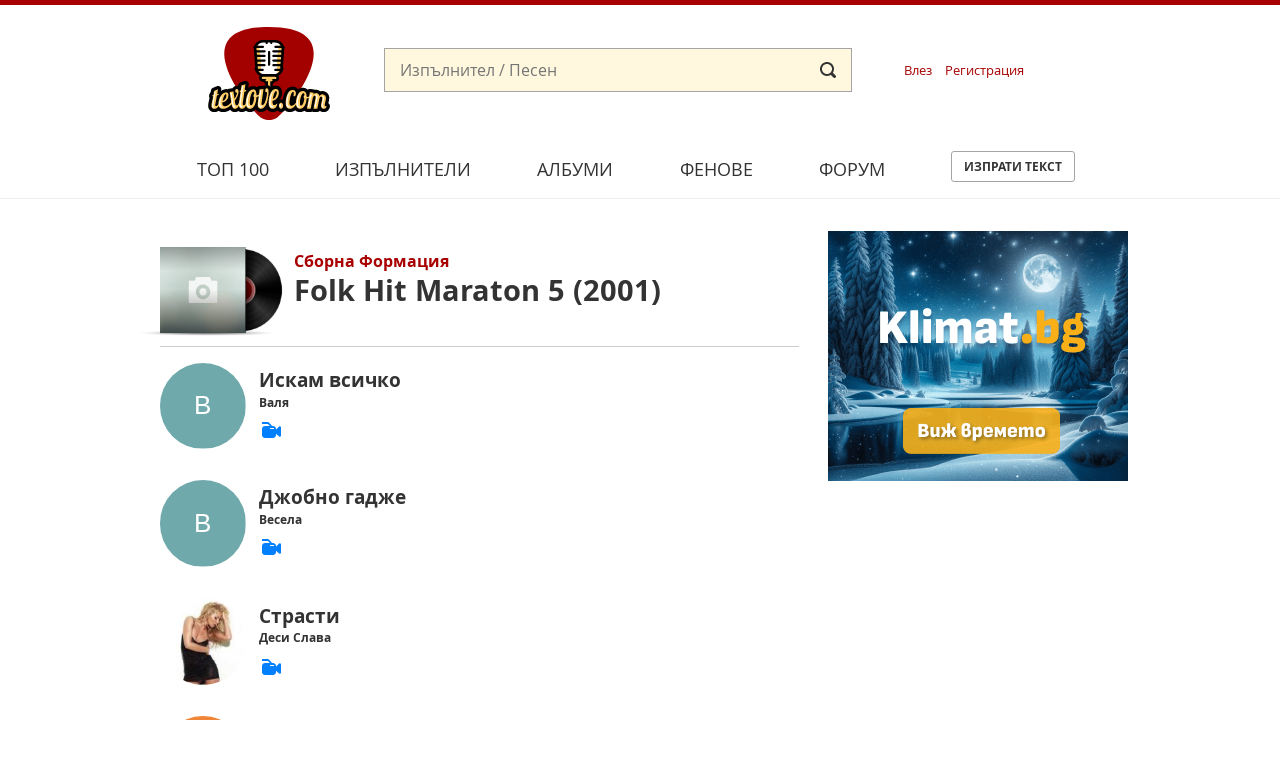

--- FILE ---
content_type: text/html; charset=UTF-8
request_url: https://textove.com/sborna-formatsiya-folk-hit-maraton-5-album
body_size: 5688
content:
<!DOCTYPE html>
<!--[if lt IE 7]>      <html class="no-js lt-ie9 lt-ie8 lt-ie7"> <![endif]-->
<!--[if IE 7]>         <html class="no-js lt-ie9 lt-ie8"> <![endif]-->
<!--[if IE 8]>         <html class="no-js lt-ie9"> <![endif]-->
<!--[if gt IE 8]><!--> <html class="no-js"> <!--<![endif]-->
    <head>
        <meta charset="utf-8"/>
        <meta http-equiv="X-UA-Compatible" content="IE=edge,chrome=1" />
        <title>Folk Hit Maraton 5 (2001) Албум - Сборна Формация | Текстове на песни Textove.com</title>
        <meta name="description" content="Искам всичко,Джобно гадже,Страсти,Надежда,Втора цигулка,В капана,Привличам бързо" />
        <meta name="keywords" content="Folk Hit Maraton 5, Сборна Формация, Албум" /> 
        <meta name="viewport" content="width=device-width" />
        <meta name="google-site-verification" content="C1CXGu6z2AQBP5FawfSjQOiIQlVTIw7rafvrbb8fYrU" />
        
                <meta name="robots" content="index, follow" />
        <meta name="googlebot" content="index, follow" />
        
        <link rel="stylesheet" href="static/css/main-min2.css?v4" />
        
        <link rel="stylesheet" media="print" href="static/css/print.css" />
        <script src="static/js/vendor/modernizr-2.6.2-respond-1.1.0.min.js"></script>
        
        <link rel="apple-touch-icon" sizes="180x180" href="/apple-touch-icon.png">
        <link rel="icon" type="image/png" sizes="32x32" href="/favicon-32x32.png">
        <link rel="icon" type="image/png" sizes="16x16" href="/favicon-16x16.png">
        <link rel="manifest" href="/site.webmanifest">
        <link rel="mask-icon" href="/safari-pinned-tab.svg" color="#a80000">
        <meta name="msapplication-TileColor" content="#a80000">
        <meta name="theme-color" content="#a80000">


	<script async src="https://securepubads.g.doubleclick.net/tag/js/gpt.js"></script>
	<script>
		window.googletag = window.googletag || {cmd: []};
	</script>

        <!-- Google Tag Manager -->
        <script>(function(w,d,s,l,i){w[l]=w[l]||[];w[l].push({'gtm.start':
        new Date().getTime(),event:'gtm.js'});var f=d.getElementsByTagName(s)[0],
        j=d.createElement(s),dl=l!='dataLayer'?'&l='+l:'';j.async=true;j.src=
        'https://www.googletagmanager.com/gtm.js?id='+i+dl;f.parentNode.insertBefore(j,f);
        })(window,document,'script','dataLayer','GTM-5CM7VWN');</script>
        <!-- End Google Tag Manager -->
    </head>
    <body>     
        <!-- Google Tag Manager (noscript) -->
        <noscript><iframe src="https://www.googletagmanager.com/ns.html?id=GTM-5CM7VWN"
        height="0" width="0" style="display:none;visibility:hidden"></iframe></noscript>
        <!-- End Google Tag Manager (noscript) -->
                
        <div id="page" data-url="ajax-branding.html" data-width-min="1000" data-method="append" data-callback="createBranding">
            <div class="header-container clearfix">
                <header class="wrapper clearfix">
                    <a id="logo" href="/" title="&laquo; Начало" class="gtm-Header" data-pos="logo"><img src="static/i/textove-logo.svg"></a>
                    <form id="mainSearchForm" action="search.html" method="get">
                        <div>
                            <input type="text" name="search" id="search" value="" placeholder="Изпълнител / Песен">
                        </div>
                        <input type="submit" value="Submit">
                    </form>
                                        <a href="#" id="login_link" class="header_link gtm-Header" data-pos="login">Влез</a>
                    <a href="#" id="reg_link" class="header_link gtm-Header" data-pos="signup">Регистрация</a>
                    <a href="#" id="user_nav"></a>
                    
                                        <div class="cd-user-modal"> <!-- this is the entire modal form, including the background -->
                        <div class="cd-user-modal-container"> <!-- this is the container wrapper -->
                            <ul class="cd-switcher">
                                <li><a href="#0" class="gtm-Header" data-pos="tapLogin">Вход</a></li>
                                <li><a href="#0" class="gtm-Header" data-pos="tapSignup">Регистрация</a></li>
                            </ul>

                            <div id="cd-login"> <!-- log in form -->
                                <div class="facebook-login"> <!-- facebook login -->
                                    <a href="facebooklogin.html" class="gtm-Header" data-pos="LoginLoginFB"><img src="/static/i/facebook-login.svg" /></a>
                                    <p>или</p>
                                </div>
                                
                                <form class="cd-form" method="post" action="" data-action="login.html">
                                    <p class="fieldset">
                                        <label class="image-replace cd-email" for="email">E-mail</label>
                                        <input autocomplete="off" class="full-width has-padding has-border" id="email" name="email" type="text" placeholder="E-mail / Username">
                                        <span class="cd-error-message"></span>
                                    </p>

                                    <p class="fieldset">
                                        <label class="image-replace cd-password" for="pass">Парола</label>
                                        <input autocomplete="off" class="full-width has-padding has-border" id="pass" name="pass" type="text"  placeholder="Парола">
                                        <a href="#0" class="hide-password">Скрий</a>
                                        <span class="cd-error-message"></span>
                                    </p>

                                    <p class="fieldset">
                                        <input autocomplete="off" type="checkbox" id="remember" name="remember" checked>
                                        <label for="remember" name="remember">Запомни ме</label>
                                    </p>

                                    <p class="fieldset">
                                        <input class="full-width" type="submit" value="Влез">
                                    </p>
                                </form>

                                <p class="cd-form-bottom-message"><a href="#0">Забравена парола</a></p>
                                <!-- <a href="#0" class="cd-close-form">Close</a> -->
                            </div> <!-- cd-login -->

                            <div id="cd-signup"> <!-- sign up form -->
                                <div class="facebook-login"> <!-- facebook login -->
                                    <a href="facebooklogin.html" class="gtm-Header" data-pos="signupLoginFB"><img src="/static/i/facebook-login.svg" /></a>
                                    <p>или</p>
                                </div>
                                
                                <form class="cd-form" method="get" action="" data-action="signup.html">
                                    <p class="fieldset">
                                        <label class="image-replace cd-username" for="reg_username">Фен / Username</label>
                                        <input autocomplete="off" class="full-width has-padding has-border" id="reg_username" name="reg_username" type="text" placeholder="Фен / Username">
                                        <span class="cd-error-message"></span>
                                    </p>

                                    <p class="fieldset">
                                        <label class="image-replace cd-email" for="reg_email">E-mail</label>
                                        <input autocomplete="off" class="full-width has-padding has-border" id="reg_email" name="reg_email" type="email" placeholder="E-mail">
                                        <span class="cd-error-message"></span>
                                    </p>

                                    <p class="fieldset">
                                        <label class="image-replace cd-password" for="reg_pass">Парола</label>
                                        <input autocomplete="off" class="full-width has-padding has-border" id="reg_pass" name="reg_pass" type="text"  placeholder="Парола">
                                        <a href="#0" class="hide-password">Скрий</a>
                                        <span class="cd-error-message"></span>
                                    </p>

                                    <p class="fieldset" style="margin: 0 0 7px 0; padding: 0">
                                        <input autocomplete="off" type="checkbox" id="ageplus" name="ageplus">
                                        <label for="ageplus">Имам навършени 14 г.</label>
                                        <span class="cd-error-message"></span>
                                    </p>
                                    <p class="fieldset" style="margin: 0 0 7px 0; padding: 0">
                                        <input autocomplete="off" type="checkbox" id="terms" name="terms">
                                        <label for="terms"><a href="https://medialand.bg/terms" target="_blank">Прочетох и съм съгласен с Общите условия</a></label>
                                        <span class="cd-error-message"></span>
                                    </p>
                                    <p class="fieldset" style="margin: 0 0 7px 0; padding: 0">
                                        <input autocomplete="off" type="checkbox" id="privacy" name="privacy">
                                        <label for="privacy"><a href="https://medialand.bg/privacy" target="_blank">Запознах се с Политиката за поверителност</a></label>
                                        <span class="cd-error-message"></span>
                                    </p>

                                    
                                    <p class="fieldset">
                                        <input class="full-width has-padding" type="submit" value="Регистрирай ме">
                                    </p>
                                </form>

                                <!-- <a href="#0" class="cd-close-form">Close</a> -->
                            </div> <!-- cd-signup -->

                            <div id="cd-reset-password"> <!-- reset password form -->
                                <p class="cd-form-message">Забравена парола? Въведи твоят e-mail адрес и ще ти изпратим link, с който да създадеш нова парола.</p>

                                <form class="cd-form" method="get" action="" data-action="forgot.html">
                                    <p class="fieldset">
                                        <label class="image-replace cd-email" for="reset_email">E-mail</label>
                                        <input autocomplete="off" class="full-width has-padding has-border" id="reset_email" name="reset_email" type="email" placeholder="E-mail">
                                        <span class="cd-error-message"></span>
                                    </p>

                                    <p class="fieldset">
                                        <input class="full-width has-padding" type="submit" value="Възстанови паролата">
                                    </p>
                                </form>

                                <p class="cd-form-bottom-message"><a href="#0">Назад</a></p>
                            </div> <!-- cd-reset-password -->
                            <a href="javascript:void(0);" class="cd-close-form gtm-Header" data-pos="lostPass">Затвори</a>
                        </div> <!-- cd-user-modal-container -->
                    </div> <!-- cd-user-modal -->
                    
                    <script type="text/javascript">
                        var hide_text = 'Скрий';
                        var show_text = 'Покажи';
                    </script>
                    
                    <a href="#" id="main_nav"></a>
                    <div id="menu-wrap" class="popup">
                        <nav class="menu">
                            <ul class="icon-list">
                                <li><a href="top100.html" title="Топ&nbsp;100" class="gtm-Header" data-pos="top100">Топ&nbsp;100</a></li>
                                <li><a href="artists.html" title="Изпълнители" class="gtm-Header" data-pos="artists">Изпълнители</a></li>
                                <li><a href="albums.html" title="Албуми" class="gtm-Header" data-pos="albums">Албуми</a></li>
                                <li><a href="fans.html" title="Фенове" class="gtm-Header" data-pos="fans">Фенове</a></li>
                                <li><a href="forum.html" title="Форум" class="gtm-Header" data-pos="forum">Форум</a></li>
                                <li><a href="send-lyrics.html" class="button gtm-Header" data-post="sendLyrics">Изпрати текст</a></li>
                            </ul>
                        </nav>
                        <a href="#" id="close" class="close-button">Close Menu</a>
                    </div>
                </header>
            </div>
            
            <div class="main-container clearfix">

<div id="main" class="main wrapper clearfix">
    <section class="Album list" itemscope itemtype="http://schema.org/MusicAlbum">
        <div class="title_wrap">
            
                        <img src="images/1/1/no_author.png" alt="Сборна Формация - Folk Hit Maraton 5"> 
            
            <h2 itemprop="byArtist" itemscope itemtype="http://schema.org/MusicGroup">
                                <a href="sborna-formatsiya" class="gtm-Albums" data-pos="artists"><span itemprop="name">Сборна Формация</span></a>
                <meta itemprop="url" content ="sborna-formatsiya">
                
            </h2>
            <h1>
            <span itemprop="name">Folk Hit Maraton 5
             
               (2001)
            </span>
            </h1>
            <meta itemprop="url" content ="sborna-formatsiya-folk-hit-maraton-5-album">
        </div>
        <ul>
                                        <li>
                                            <a href="valya-iskam-vsichko-tekst" class="gtm-Albums" data-pos="0">
                                                        <img src="images/letters/в.svg" alt="Валя"> 
                             
                            
                            <div itemprop="track" itemscope itemtype="http://schema.org/MusicRecording">
                            <h3><span itemprop="name">Искам всичко</span></h3>
                            <meta itemprop="url" content ="valya-iskam-vsichko-tekst">
                            <h4>Валя</h4>
                            <span class="attributes">
                                                                <span class="hasVideo"></span>                                                            </span>
                            </div>
                        </a>
                                    </li>
                                            <li>
                                            <a href="vesela-dzhobno-gadzhe-tekst" class="gtm-Albums" data-pos="1">
                                                        <img src="images/letters/в.svg" alt="Весела"> 
                             
                            
                            <div itemprop="track" itemscope itemtype="http://schema.org/MusicRecording">
                            <h3><span itemprop="name">Джобно гадже</span></h3>
                            <meta itemprop="url" content ="vesela-dzhobno-gadzhe-tekst">
                            <h4>Весела</h4>
                            <span class="attributes">
                                                                <span class="hasVideo"></span>                                                            </span>
                            </div>
                        </a>
                                    </li>
                                            <li>
                                            <a href="desi-slava-strasti-tekst" class="gtm-Albums" data-pos="2">
                                                        <img src="images/1/5/2083.jpg" alt="Деси Слава"> 
                             
                            
                            <div itemprop="track" itemscope itemtype="http://schema.org/MusicRecording">
                            <h3><span itemprop="name">Страсти</span></h3>
                            <meta itemprop="url" content ="desi-slava-strasti-tekst">
                            <h4>Деси Слава</h4>
                            <span class="attributes">
                                                                <span class="hasVideo"></span>                                                            </span>
                            </div>
                        </a>
                                    </li>
                                            <li>
                                            <a href="elena-katsarova-nadezhda-tekst" class="gtm-Albums" data-pos="3">
                                                        <img src="images/letters/е.svg" alt="Елена Кацарова"> 
                             
                            
                            <div itemprop="track" itemscope itemtype="http://schema.org/MusicRecording">
                            <h3><span itemprop="name">Надежда</span></h3>
                            <meta itemprop="url" content ="elena-katsarova-nadezhda-tekst">
                            <h4>Елена Кацарова</h4>
                            <span class="attributes">
                                                                <span class="hasVideo"></span>                                                            </span>
                            </div>
                        </a>
                                    </li>
                                            <li>
                                            <a href="emiliya-vtora-tsigulka-tekst" class="gtm-Albums" data-pos="4">
                                                        <img src="images/letters/е.svg" alt="Емилия"> 
                             
                            
                            <div itemprop="track" itemscope itemtype="http://schema.org/MusicRecording">
                            <h3><span itemprop="name">Втора цигулка</span></h3>
                            <meta itemprop="url" content ="emiliya-vtora-tsigulka-tekst">
                            <h4>Емилия</h4>
                            <span class="attributes">
                                                                <span class="hasVideo"></span>                                                            </span>
                            </div>
                        </a>
                                    </li>
                                            <li>
                                            <a href="zhoro-liubimetsa-v-kapana-tekst" class="gtm-Albums" data-pos="5">
                                                        <img src="images/letters/ж.svg" alt="Жоро Любимеца"> 
                             
                            
                            <div itemprop="track" itemscope itemtype="http://schema.org/MusicRecording">
                            <h3><span itemprop="name">В капана</span></h3>
                            <meta itemprop="url" content ="zhoro-liubimetsa-v-kapana-tekst">
                            <h4>Жоро Любимеца</h4>
                            <span class="attributes">
                                                                <span class="hasVideo"></span>                                                            </span>
                            </div>
                        </a>
                                    </li>
                                            <li>
                                            <a href="kosta-markov-privlicham-barzo-tekst" class="gtm-Albums" data-pos="6">
                                                        <img src="images/letters/к.svg" alt="Коста Марков"> 
                             
                            
                            <div itemprop="track" itemscope itemtype="http://schema.org/MusicRecording">
                            <h3><span itemprop="name">Привличам бързо</span></h3>
                            <meta itemprop="url" content ="kosta-markov-privlicham-barzo-tekst">
                            <h4>Коста Марков</h4>
                            <span class="attributes">
                                                                <span class="hasVideo"></span>                                                            </span>
                            </div>
                        </a>
                                    </li>
                                            <li>
                                            <a href="margarita-char-tekst" class="gtm-Albums" data-pos="7">
                                                        <img src="images/letters/м.svg" alt="Маргарита"> 
                             
                            
                            <div itemprop="track" itemscope itemtype="http://schema.org/MusicRecording">
                            <h3><span itemprop="name">Чар</span></h3>
                            <meta itemprop="url" content ="margarita-char-tekst">
                            <h4>Маргарита</h4>
                            <span class="attributes">
                                                                <span class="hasVideo"></span>                                                            </span>
                            </div>
                        </a>
                                    </li>
                                            <li>
                                            <a href="mariana-kalcheva-chetkata-tekst" class="gtm-Albums" data-pos="8">
                                                        <img src="images/letters/м.svg" alt="Мариана Калчева"> 
                             
                            
                            <div itemprop="track" itemscope itemtype="http://schema.org/MusicRecording">
                            <h3><span itemprop="name">Четката</span></h3>
                            <meta itemprop="url" content ="mariana-kalcheva-chetkata-tekst">
                            <h4>Мариана Калчева</h4>
                            <span class="attributes">
                                                                <span class="hasVideo"></span>                                                            </span>
                            </div>
                        </a>
                                    </li>
                                            <li>
                                            <a href="mariyana-i-viktoriya-nosht-i-den-tekst" class="gtm-Albums" data-pos="9">
                                                        <img src="images/letters/м.svg" alt="Марияна и Виктория"> 
                             
                            
                            <div itemprop="track" itemscope itemtype="http://schema.org/MusicRecording">
                            <h3><span itemprop="name">Нощ и ден</span></h3>
                            <meta itemprop="url" content ="mariyana-i-viktoriya-nosht-i-den-tekst">
                            <h4>Марияна и Виктория</h4>
                            <span class="attributes">
                                                                <span class="hasVideo"></span>                                                            </span>
                            </div>
                        </a>
                                    </li>
                                            <li>
                                            <a href="milko-kalaydzhiev-ali-baba-tekst" class="gtm-Albums" data-pos="10">
                                                        <img src="images/letters/м.svg" alt="Милко Калайджиев"> 
                             
                            
                            <div itemprop="track" itemscope itemtype="http://schema.org/MusicRecording">
                            <h3><span itemprop="name">Али Баба</span></h3>
                            <meta itemprop="url" content ="milko-kalaydzhiev-ali-baba-tekst">
                            <h4>Милко Калайджиев</h4>
                            <span class="attributes">
                                                                <span class="hasVideo"></span>                                                            </span>
                            </div>
                        </a>
                                    </li>
                                            <li>
                                            <a href="nadya-ogan-v-sartseto-tekst" class="gtm-Albums" data-pos="11">
                                                        <img src="images/letters/н.svg" alt="Надя"> 
                             
                            
                            <div itemprop="track" itemscope itemtype="http://schema.org/MusicRecording">
                            <h3><span itemprop="name">Огън в сърцето</span></h3>
                            <meta itemprop="url" content ="nadya-ogan-v-sartseto-tekst">
                            <h4>Надя</h4>
                            <span class="attributes">
                                                                <span class="hasVideo"></span>                                                            </span>
                            </div>
                        </a>
                                    </li>
                                            <li>
                                            <a href="panterite-losho-nyama-tekst" class="gtm-Albums" data-pos="12">
                                                        <img src="images/letters/п.svg" alt="Пантерите"> 
                             
                            
                            <div itemprop="track" itemscope itemtype="http://schema.org/MusicRecording">
                            <h3><span itemprop="name">Лошо няма</span></h3>
                            <meta itemprop="url" content ="panterite-losho-nyama-tekst">
                            <h4>Пантерите</h4>
                            <span class="attributes">
                                                                <span class="hasVideo"></span>                                                            </span>
                            </div>
                        </a>
                                    </li>
                                            <li>
                                            <a href="petra-gladna-mechka-tekst" class="gtm-Albums" data-pos="13">
                                                        <img src="images/1/5/2069.jpg" alt="Петра"> 
                             
                            
                            <div itemprop="track" itemscope itemtype="http://schema.org/MusicRecording">
                            <h3><span itemprop="name">Гладна мечка</span></h3>
                            <meta itemprop="url" content ="petra-gladna-mechka-tekst">
                            <h4>Петра</h4>
                            <span class="attributes">
                                                                <span class="hasVideo"></span>                                                            </span>
                            </div>
                        </a>
                                    </li>
                                            <li>
                                            <a href="reni-tvoya-parvi-gryah-tekst" class="gtm-Albums" data-pos="14">
                                                        <img src="images/1/5/2088.jpg" alt="Рени"> 
                             
                            
                            <div itemprop="track" itemscope itemtype="http://schema.org/MusicRecording">
                            <h3><span itemprop="name">Твоя първи грях</span></h3>
                            <meta itemprop="url" content ="reni-tvoya-parvi-gryah-tekst">
                            <h4>Рени</h4>
                            <span class="attributes">
                                                                <span class="hasVideo"></span>                                                            </span>
                            </div>
                        </a>
                                    </li>
                                            <li>
                                            <a href="toni-dacheva-tragvam-bosonoga-tekst" class="gtm-Albums" data-pos="15">
                                                        <img src="images/letters/т.svg" alt="Тони Дачева"> 
                             
                            
                            <div itemprop="track" itemscope itemtype="http://schema.org/MusicRecording">
                            <h3><span itemprop="name">Тръгвам босонога</span></h3>
                            <meta itemprop="url" content ="toni-dacheva-tragvam-bosonoga-tekst">
                            <h4>Тони Дачева</h4>
                            <span class="attributes">
                                                                <span class="hasVideo"></span>                                                            </span>
                            </div>
                        </a>
                                    </li>
                                    </ul>
    </section>
</div>
<aside id="aside" class="sidebar">
    <div id="sidebar_banner" data-remove data-url="ajax-banner.html" data-width-min="990" style="width: 300px; height: 250px;"></div>
</aside>

            </div> <!-- #main-container -->    
            
            <div class="footer-container" id="footer">
                <footer class="wrapper">
                    <ul>
                        <li>
                            <a href="https://www.facebook.com/Textove" target="_blank" class="gtm-Footer" data-pos="FB">Facebook</a>
                        </li>
                        <li>
                            <a href="https://medialand.bg/terms" target="_blank" class="gtm-Footer" data-pos="terms">Общи условия</a>
                        </li>
                        <li>
                            <a href="https://medialand.bg/privacy" target="_blank" class="gtm-Footer" data-pos="privacy">Политика за поверителност</a>
                        </li>                    
                        <li>
                            <a href="#" class="ml_open gtm-Footer" data-pos="consents">Лични данни</a>
                        </li>                     
                        <li>
                            <a href="https://medialand.bg/contact" target="_blank" class="gtm-Footer" data-pos="contact">Контакти</a>
                        </li>
                    </ul>
                    <p>Textove.com © 2003 - 2026</p>
                </footer>
            </div>
        </div><!-- #page -->
        <script src="//ajax.googleapis.com/ajax/libs/jquery/1.9.0/jquery.min.js"></script>
        
        <script src="static/js/callbacks.js"></script>
        <script src="static/js/ajax_helper2.js"></script>
        <script type="text/javascript">
            AjaxHelper('ajax-helper.html');
        </script>
        
        <script src="static/js/vendor/velocity.min.js"></script>
        <script src="static/js/vendor/velocity.ui-min.js"></script>
        
        <script src="static/js/vendor/jquery.sticky-kit.min.js"></script>
        
        <script src="static/js/main-min2.js?v1"></script>
        
        
    </body>
</html>


--- FILE ---
content_type: text/html; charset=UTF-8
request_url: https://textove.com/ajax-helper.html
body_size: 110
content:
{"html":["\r\n\r\n\r\n\r\n\r\n\r\n\r\n","<div><a href=\"https:\/\/klimat.bg\" title=\"\u041f\u0440\u043e\u0433\u043d\u043e\u0437\u0430 \u0437\u0430 \u0432\u0440\u0435\u043c\u0435\u0442\u043e \u0432 \u0442\u0432\u043e\u044f \u0433\u0440\u0430\u0434\"><img src=\"https:\/\/medialand.bg\/banners\/Klimat-300x250.png\" \/><\/a><\/div>\r\n\r\n\r\n"]}

--- FILE ---
content_type: application/javascript; charset=utf-8
request_url: https://fundingchoicesmessages.google.com/f/AGSKWxWt07cTDN2yozFVXOfE3hJ7Kfay2GYXZNjxOmTWRGdiF2UQLW4WLtO_xVHdMZwDcPnH8-w5l9mKLFr1mgF0-h4uRhHQtGDn4RiBgYHZYxlh-NvNqOqsgC6GywElptFYn7R0d0DANg==?fccs=W251bGwsbnVsbCxudWxsLG51bGwsbnVsbCxudWxsLFsxNzY4OTk5NDY5LDkxMjAwMDAwMF0sbnVsbCxudWxsLG51bGwsW251bGwsWzddXSwiaHR0cHM6Ly90ZXh0b3ZlLmNvbS9zYm9ybmEtZm9ybWF0c2l5YS1mb2xrLWhpdC1tYXJhdG9uLTUtYWxidW0iLG51bGwsW1s4LCI5b0VCUi01bXFxbyJdLFs5LCJlbi1VUyJdLFsxOSwiMiJdLFsxNywiWzBdIl0sWzI0LCIiXSxbMjksImZhbHNlIl1dXQ
body_size: -220
content:
if (typeof __googlefc.fcKernelManager.run === 'function') {"use strict";this.default_ContributorServingResponseClientJs=this.default_ContributorServingResponseClientJs||{};(function(_){var window=this;
try{
var QH=function(a){this.A=_.t(a)};_.u(QH,_.J);var RH=_.ed(QH);var SH=function(a,b,c){this.B=a;this.params=b;this.j=c;this.l=_.F(this.params,4);this.o=new _.dh(this.B.document,_.O(this.params,3),new _.Qg(_.Qk(this.j)))};SH.prototype.run=function(){if(_.P(this.params,10)){var a=this.o;var b=_.eh(a);b=_.Od(b,4);_.ih(a,b)}a=_.Rk(this.j)?_.be(_.Rk(this.j)):new _.de;_.ee(a,9);_.F(a,4)!==1&&_.G(a,4,this.l===2||this.l===3?1:2);_.Fg(this.params,5)&&(b=_.O(this.params,5),_.hg(a,6,b));return a};var TH=function(){};TH.prototype.run=function(a,b){var c,d;return _.v(function(e){c=RH(b);d=(new SH(a,c,_.A(c,_.Pk,2))).run();return e.return({ia:_.L(d)})})};_.Tk(8,new TH);
}catch(e){_._DumpException(e)}
}).call(this,this.default_ContributorServingResponseClientJs);
// Google Inc.

//# sourceURL=/_/mss/boq-content-ads-contributor/_/js/k=boq-content-ads-contributor.ContributorServingResponseClientJs.en_US.9oEBR-5mqqo.es5.O/d=1/exm=kernel_loader,loader_js_executable/ed=1/rs=AJlcJMwtVrnwsvCgvFVyuqXAo8GMo9641A/m=web_iab_tcf_v2_signal_executable
__googlefc.fcKernelManager.run('\x5b\x5b\x5b8,\x22\x5bnull,\x5b\x5bnull,null,null,\\\x22https:\/\/fundingchoicesmessages.google.com\/f\/AGSKWxWZgT183tWxX41l92V3cPJjyBllKVEjC-fuMik1EOl7s6w0CrwLvCgPwb23EyAMxCZe9DmxM7R8vc0SpVkS-ONeWiO9Zp-MxpWVQfbqX5V6qS3wfnFEvgz4OSpnynmvp3m2PmTBYg\\\\u003d\\\\u003d\\\x22\x5d,null,null,\x5bnull,null,null,\\\x22https:\/\/fundingchoicesmessages.google.com\/el\/AGSKWxUCiLrEbFy0UHfuIZ_jCOHOkN4CZHrZ_1DkoFvkFWqhXRGrNfdwyW5JMYRdWnnDs9eTjBgJFgEGzNOEBUI0R5U8cZcyvlcZtl7_CXkBUWayy4e1k8oaFACKqyCcPSKWQR3EYnZC1g\\\\u003d\\\\u003d\\\x22\x5d,null,\x5bnull,\x5b7\x5d\x5d\x5d,\\\x22textove.com\\\x22,1,\\\x22bg\\\x22,null,null,null,null,1\x5d\x22\x5d\x5d,\x5bnull,null,null,\x22https:\/\/fundingchoicesmessages.google.com\/f\/AGSKWxWRbYKHuRQuJdMiAGsuBgRW71F0AD_ieSqxCT1_YxifH4CYtVpTyFXhWhLFGGdTQXU0bMK4kkbLvCxv_M5SnaiFatb3SbbiNIzZI_VGrnFu-6iPiM0wEx6x52LYnQ4N-M88VV0usA\\u003d\\u003d\x22\x5d\x5d');}

--- FILE ---
content_type: application/javascript
request_url: https://textove.com/static/js/main-min2.js?v1
body_size: 14027
content:
$(document).ready(function(){var e=!1,t=!1;function s(s){if(e)return!1;t?($("body").removeClass(s),setTimeout(function(){e=!1},300)):$("body").addClass(s),t=!t}$("#page").click(function(e){if(t&&("close"==$(e.target).attr("id")||!$(e.target).is("#menu-wrap *")))return s("show-menu"),!1}),$("#main_nav").click(function(e){return s("show-menu"),!1});var n=$(".cd-user-modal"),i=$(".chord-user-modal"),a=n.find("#cd-login"),o=n.find("#cd-signup"),r=n.find("#cd-reset-password"),l=$(".cd-switcher"),c=l.children("li").eq(0).children("a"),d=l.children("li").eq(1).children("a"),u=a.find(".cd-form-bottom-message a"),h=r.find(".cd-form-bottom-message a");$(".main-nav");function p(){a.addClass("is-selected"),o.removeClass("is-selected"),r.removeClass("is-selected"),c.addClass("selected"),d.removeClass("selected")}function f(){a.removeClass("is-selected"),o.addClass("is-selected"),r.removeClass("is-selected"),c.removeClass("selected"),d.addClass("selected")}$("#user_nav").click(function(){return n.addClass("is-visible"),p(),!1}),$(".chord-user-modal").on("click",function(e){($(e.target).is(i)||$(e.target).is(".chord-close-form"))&&i.removeClass("is-visible")}),$(".cd-user-modal").on("click",function(e){($(e.target).is(n)||$(e.target).is(".cd-close-form"))&&(n.removeClass("is-visible"),n.find("input").each(function(){$(this).removeClass("has-error"),$(this).parent().children("span").removeClass("is-visible")}))}),$(document).keyup(function(e){"27"==e.which&&(n.removeClass("is-visible"),i.removeClass("is-visible"),n.find("input").each(function(){$(this).removeClass("has-error"),$(this).parent().children("span").removeClass("is-visible")}))}),l.on("click",function(e){e.preventDefault(),$(e.target).is(c)?p():f()}),$(".hide-password").on("click",function(){var e=$(this),t=e.prev("input");"password"==t.attr("type")?t.attr("type","text"):t.attr("type","password"),show_text==e.text()?e.text(hide_text):e.text(show_text),t.putCursorAtEnd()}),u.on("click",function(e){e.preventDefault(),a.removeClass("is-selected"),o.removeClass("is-selected"),r.addClass("is-selected")}),h.on("click",function(e){e.preventDefault(),p()}),$("body").on("click",".sign_in_link",function(){return umCloseBox(),n.addClass("is-visible"),p(),!1}),$("body").on("click",".register_link",function(){return n.addClass("is-visible"),f(),!1}),$("#login_link, .login_link").click(function(){return n.addClass("is-visible"),p(),!1}),$("#reg_link, .reg_link, .register").click(function(){return n.addClass("is-visible"),f(),!1}),$("body").on("click","#add_video",function(){var e=$(".add_video_wrap");return $(".edit_wrap").removeClass("opened"),$(".add_wrap").removeClass("opened"),"none"===e.css("display")?(e.velocity("fadeIn",{duration:300,delay:290}),$(this).parent().parent().velocity("fadeOut",{duration:300,complete:function(){setTimeout(function(){e.addClass("opened")},300),setTimeout(function(){$("#video_url").focus()},600)}})):$("#video_url").focus(),!1}),$("body").on("click","#add_translation",function(){var e=$(this).parent().next();return e.show(),e.find("form").velocity("fadeIn",{duration:300,complete:function(){var t=e.find("form").children(".edit_section");t.addClass("opened"),setTimeout(function(){t.focus()},700)}}),!1}),Modernizr.input.placeholder||($("[placeholder]").focus(function(){var e=$(this);e.val()==e.attr("placeholder")&&e.val("")}).blur(function(){var e=$(this);""!=e.val()&&e.val()!=e.attr("placeholder")||e.val(e.attr("placeholder"))}).blur(),$("[placeholder]").parents("form").submit(function(){$(this).find("[placeholder]").each(function(){var e=$(this);e.val()==e.attr("placeholder")&&e.val("")})})),$(".input_artist input").keydown(function(){$(this).parent().next().show()}),$(".input_artist input").each(function(){""!=$(this).val()&&$(this).parent().show()}),$(".more_link").click(function(){return $(".input_hidden").show(),$(this).remove(),!1}),$(".input_checks a").click(function(){var e=$(this).parent().parent().parent().find("input").eq($(this).parent().index());return $(this).hasClass("current")?(e.removeAttr("checked"),$(this).removeClass("current")):(e.attr("checked","checked"),$(this).addClass("current")),!1}),$(".change_pic_wrap .picture_link, .edit_wrap > a, .add_wrap > a").click(function(){return $(this).parent().hasClass("edit_wrap")?$(".add_wrap").removeClass("opened"):$(this).parent().hasClass("add_wrap")&&$(".edit_wrap").removeClass("opened"),$(this).parent().addClass("opened"),!1}),$("body").on("click",function(e){var t=$(".change_pic"),s=$(".edit_wrap"),n=$(".autocomplete"),i=$(".add_wrap");t.is(e.target)||0!==t.has(e.target).length||(t.hasClass("opened")&&e.preventDefault(),t.parent().removeClass("opened")),s.is(e.target)||0!==s.has(e.target).length||(s.hasClass("opened")&&e.preventDefault(),s.removeClass("opened")),n.is(e.target)||0!==n.has(e.target).length||n.hide(),i.is(e.target)||0!==i.has(e.target).length||(i.hasClass("opened")&&e.preventDefault(),i.removeClass("opened"))}),$(".video_wrap").click(function(){$(this).find("img").trigger("click")}),$(".nice-embed").each(function(){if($(this).hasClass("vbox7"))$(this).append('<img src="https://i49.vbox7.com/i/'+$(this).attr("data-video").substring(0,3)+"/"+$(this).attr("data-video")+'2.jpg" />');else if($(this).hasClass("vimeo")){var e=$(this);$.ajax({type:"GET",url:"",jsonp:"callback",dataType:"jsonp",success:function(t){var s=t[0];e.append($("<img/>",{src:s.thumbnail_medium}))}})}else $(this).append('<img src="https://img.youtube.com/vi/'+$(this).attr("data-video")+'/0.jpg" />');$(this).click(function(){$(this).parent().addClass("video"),$(this).parent().parent().children("p").remove(),$(this).hasClass("vbox7")?$(this).replaceWith('<iframe width="560" height="315" src="https://vbox7.com/emb/external.php?vid='+$(this).attr("data-video")+'" frameborder="0" allowfullscreen></iframe>'):$(this).hasClass("vimeo")?$(this).replaceWith('<iframe src="//player.vimeo.com/video/'+$(this).attr("data-video")+'" width="500" height="300" frameborder="0" webkitallowfullscreen mozallowfullscreen allowfullscreen></iframe>'):$(this).replaceWith('<iframe id="ytplayer" type="text/html" width="630" height="472" src="https://www.youtube.com/embed/'+$(this).attr("data-video")+'?autoplay=1&rel=0&showinfo=0&color=red&theme=light" frameborder="0" allowfullscreen>')})}),$(".autocomplete_wrap").each(function(){var e=$(this),t=e.attr("data-autocomplete");e.children('input[type="text"]').keyup(function(s){$(this).val().length>2&&$.ajax({url:t,method:"post",dataType:"text",beforeSend:function(){},success:function(t){""!==t&&e.children(".autocomplete").show().html(t)}})})}),$(".input_user_drop select").change(function(){$("#username").val($(this).val())}),$("body").on("click",".autocomplete a",function(){var e=$(this).parent().parent().parent().prev();e.val($(this).text()),$(this).parent().parent().parent().hide(),e.focus()});var m="";$("#edit_section").on("focus",function(){m=$(this).html()}).on("blur keyup paste",function(){m!=$(this).html()&&$(this).trigger("change")}),$("#edit_section").change(function(){$("#editted_section").html($(this).html().replace(/<\s*chord(\s+.*?>|>)<\s*span(\s+.*?>|>)(.*?)<\s*\/\s*span\s*><\s*\/\s*chord\s*>/gi,"[CHRD:$3]").trim())});var v=null;$("#edit_section").on("click",function(e){if($(e.target).is("chord span")){i.find("a").removeClass("selected"),i.addClass("is-visible"),$("#chord_delete").show();var t="",s="";"#"===(v=$(e.target)).text().substring(1,2)?(t=v.text().substring(0,2),s=v.text().substring(2)):(t=v.text().substring(0,1),s=v.text().substring(1)),$('#main_chords a[data-chord="'+t+'"]').addClass("selected"),$('#sub_chords a[data-chord="'+s+'"]').addClass("selected")}else if($(e.target).not("#add_chord")){var n=_($(this).get(0),-482.1,-18),a=parseInt(n.left),o=parseInt(n.top)-($(this).offset().top-$(window).scrollTop());$("#add_chord").css({display:"block",left:a,top:o})}}),$("body").on("click","#main_chords a, #sub_chords a",function(){return $(this).parent().parent().find("a").removeClass("selected"),$(this).addClass("selected"),!1}),$("body").on("click","#chord_submit",function(e){if($(this).parent().parent().children("#main_chords").find(".selected").length>0){var t='<chord contenteditable="false"><span contenteditable="false">'+$("#main_chords .selected").text()+$("#sub_chords .selected").text()+"</span></chord>";$(".chord-user-modal").removeClass("is-visible"),$("#add_chord").hide(),$("#edit_section").focus(),null!==v?(v.html($("#main_chords .selected").text()+$("#sub_chords .selected").text()),v=null):function(e){var t,s;if(window.getSelection){if((t=window.getSelection()).getRangeAt&&t.rangeCount){(s=t.getRangeAt(0)).deleteContents();var n=document.createElement("div");n.innerHTML=e;for(var i,a,o=document.createDocumentFragment();i=n.firstChild;)a=o.appendChild(i);s.insertNode(o),a&&((s=s.cloneRange()).setStart($(a).children("span").get(0),0),s.collapse(!0),t.removeAllRanges(),t.addRange(s))}}else document.selection&&"Control"!=document.selection.type&&document.selection.createRange().pasteHTML(e)}(t),$("#edit_section").trigger("change")}return!1}),$("body").on("click","#chord_delete",function(e){return v.parent().remove(),$(".chord-user-modal").removeClass("is-visible"),$("#add_chord").hide(),$("#edit_section").focus(),$("#edit_section").trigger("change"),!1}),$("#add_chord_link").click(function(){return $(this).prev().prev().show(),$(this).parent().addClass("opened"),$(this).remove(),$("#add_chord").removeClass("not_shown"),$("#edit_section").focus(),!1}),$("body").on("click","#add_chord",function(){return $("#chord_delete").hide(),$(".chord-user-modal").find("a").removeClass("selected"),$(".chord-user-modal").addClass("is-visible"),!1}),$("#chord_form").submit(function(){var e;(e=$("#edit_section")).html(e.html().replace(/<\s*chord(\s+.*?>|>)<\s*span(\s+.*?>|>)\s*<\s*\/\s*span\s*><\s*\/\s*chord\s*>/,"")),e.focus()});var g="";$("body").on("focus","#edit_translation",function(){g=$(this).html()}).on("blur keyup paste","#edit_translation",function(){g!=$(this).html()&&$(this).trigger("change")}),$("body").on("change","#edit_translation",function(){$("#editted_translation").html($(this).html().trim())});var C="";$("body").on("focus","#edit_message",function(){C=$(this).html()}).on("blur keyup paste","#edit_message",function(){C!=$(this).html()&&$(this).trigger("change")}),$("body").on("change","#edit_message",function(){$("#editted_message").html($(this).html().trim().replace(/<\s*chord(\s+.*?>|>)<\s*span(\s+.*?>|>)\s*<\s*\/\s*span\s*><\s*\/\s*chord\s*>/,""))}),$(".micons img").click(function(){$(this).parent().prev().html($(this).parent().prev().html()+$(this).attr("alt")),$(this).parent().prev().prev().html($(this).parent().prev().html()+$(this).attr("alt"))}),$(window).height()<990&&$(".lettersNav").click(function(){$(this).addClass("opened")});var _=function(e,t,s){t=t||0,s=s||0;var n=0,i=0;e&&(n=e.offsetLeft,i=e.offsetTop);var a={left:0,top:0};if(document.selection){var o=document.selection.createRange();a.left=o.offsetLeft+t-n+"px",a.top=o.offsetTop+s-i+"px"}else if(window.getSelection){o=window.getSelection().getRangeAt(0).cloneRange();try{o.setStart(o.startContainer,o.startOffset-1)}catch(e){}var r=o.getBoundingClientRect();if(0==o.endOffset||""===o.toString())if(o.startContainer==e)if(0==o.endOffset)a.top="0px",a.left="0px";else{var l=o.cloneRange();l.setStart(l.startContainer,0);var c=l.getBoundingClientRect();a.left=c.left+t-n+"px",a.top=c.top+c.height+s-i+"px"}else a.top=o.startContainer.offsetTop+"px",a.left=o.startContainer.offsetLeft+"px";else a.left=r.left+r.width+t-n+"px",a.top=r.top+s-i+"px"}return a};jQuery.fn.putCursorAtEnd=function(){return this.each(function(){if(this.setSelectionRange){var e=2*$(this).val().length;this.setSelectionRange(e,e)}else $(this).val($(this).val())})},document.oncopy=function(){var e,t=document.getElementsByTagName("body")[0],s=(e=window.getSelection())+"<br /><br /> Още на: <a href='"+document.location.href+"'>"+document.location.href+"</a><br />Благодариние на textove.com",n=document.createElement("div");n.style.position="absolute",n.style.left="-99999px",t.appendChild(n),n.innerHTML=s,e.selectAllChildren(n),window.setTimeout(function(){t.removeChild(n)},0)};0!==$("#forumLatest").length&&$.ajax({type:"GET",url:"/cache/other/forum-latest.html",success:function(e){$("#forumLatest").html(e)}}),$("select#clickMenu").change(function(){var e=$(this).val();window.location=e});var b=!1,w=0,y=$(window).height();umCloseBox=function(){$("body").css("overflow","visible"),$("#userMenu").html(""),b=!1},umRequest=function(e,t){if(0==b&&($("body").css("overflow","hidden"),b=!0),"um-index.html"==e&&$("#un").css("display","none"),$("#userMenu").append('<div id="loading">✋</div>'),0==$("#umContent #picture").length)request=$.ajax({url:e,type:"POST",data:t});else{var s=$("#picture").prop("files")[0],n=new FormData;n.append("file",s),$("#userMenu").append('<div id="loading">✋</div>'),request=$.ajax({url:e,type:"POST",data:n,processData:!1,contentType:!1})}request.done(function(e,t,s){$("#userMenu").html(e),y=$(window).height(),w=Math.floor(y-($(".umMenu").height()+$(".umUser").height()+60)),$("#umContent").height(w);var n=$(".mailBottom").prop("scrollHeight");void 0!==n&&$(".mailBottom").scrollTop(n)}),request.fail(function(e,t,s){console.log("Something went wrong")})},$(document).click(function(e){"mask"==e.target.id&&umCloseBox()}),$(document).on("click","#um",function(e){e.stopPropagation()}),$("#userMenu").on("click",".umClose",function(e){umCloseBox(),e.preventDefault()}),$("#userMenu").on("click",".umc",function(e){umRequest($(this).data("url"),""),e.preventDefault()}),$("#userMenu").on("click",".umcForm",function(e){umRequest($(this).data("url"),$("#userMenu form").serialize()),e.preventDefault()}),$(".umc").click(function(e){umRequest($(this).data("url"),""),e.preventDefault()}),$("#umcLayer").length>0&&umRequest($("#umcLayer").data("url")),$("#userMenu").on("click",".umDD",function(e){"none"==$("."+$(this).data("class")).css("display")?$("."+$(this).data("class")).css("display","initial"):$("."+$(this).data("class")).css("display","none"),e.preventDefault()})});

--- FILE ---
content_type: image/svg+xml
request_url: https://textove.com/images/letters/%D0%BA.svg
body_size: 763
content:
<svg width="100" height="100" xmlns="http://www.w3.org/2000/svg">
<g>
  <title>letter</title>
  <rect fill="#9888b3" id="canvas_background" height="102" width="102" y="-1" x="-1"/>
  <g display="none" overflow="visible" y="0" x="0" height="100%" width="100%" id="canvasGrid">
   <rect fill="url(#gridpattern)" stroke-width="0" y="0" x="0" height="100%" width="100%"/>
  </g>
 </g>
 <g>
  <title>L</title>
  <text stroke="#000" xml:space="preserve" text-anchor="middle" font-family="Helvetica, Arial, sans-serif" font-size="30" id="svg_1" y="60" x="50" stroke-width="0" fill="#ffffff">К</text>
  <text xml:space="preserve" text-anchor="start" font-family="Helvetica, Arial, sans-serif" font-size="30" id="svg_3" y="45.5" x="51.5" stroke-opacity="null" stroke-width="0" stroke="#000" fill="#ffffff"/>
 </g>
</svg>

--- FILE ---
content_type: image/svg+xml
request_url: https://textove.com/images/letters/%D1%82.svg
body_size: 763
content:
<svg width="100" height="100" xmlns="http://www.w3.org/2000/svg">
<g>
  <title>letter</title>
  <rect fill="#f08437" id="canvas_background" height="102" width="102" y="-1" x="-1"/>
  <g display="none" overflow="visible" y="0" x="0" height="100%" width="100%" id="canvasGrid">
   <rect fill="url(#gridpattern)" stroke-width="0" y="0" x="0" height="100%" width="100%"/>
  </g>
 </g>
 <g>
  <title>L</title>
  <text stroke="#000" xml:space="preserve" text-anchor="middle" font-family="Helvetica, Arial, sans-serif" font-size="30" id="svg_1" y="60" x="50" stroke-width="0" fill="#ffffff">Т</text>
  <text xml:space="preserve" text-anchor="start" font-family="Helvetica, Arial, sans-serif" font-size="30" id="svg_3" y="45.5" x="51.5" stroke-opacity="null" stroke-width="0" stroke="#000" fill="#ffffff"/>
 </g>
</svg>

--- FILE ---
content_type: image/svg+xml
request_url: https://textove.com/images/letters/%D0%B6.svg
body_size: 763
content:
<svg width="100" height="100" xmlns="http://www.w3.org/2000/svg">
<g>
  <title>letter</title>
  <rect fill="#d93b38" id="canvas_background" height="102" width="102" y="-1" x="-1"/>
  <g display="none" overflow="visible" y="0" x="0" height="100%" width="100%" id="canvasGrid">
   <rect fill="url(#gridpattern)" stroke-width="0" y="0" x="0" height="100%" width="100%"/>
  </g>
 </g>
 <g>
  <title>L</title>
  <text stroke="#000" xml:space="preserve" text-anchor="middle" font-family="Helvetica, Arial, sans-serif" font-size="30" id="svg_1" y="60" x="50" stroke-width="0" fill="#ffffff">Ж</text>
  <text xml:space="preserve" text-anchor="start" font-family="Helvetica, Arial, sans-serif" font-size="30" id="svg_3" y="45.5" x="51.5" stroke-opacity="null" stroke-width="0" stroke="#000" fill="#ffffff"/>
 </g>
</svg>

--- FILE ---
content_type: application/javascript; charset=utf-8
request_url: https://fundingchoicesmessages.google.com/f/AGSKWxV3UxB85hWCGtCwy1BGwr0JlSuC2_L0Et8yazNBbOCJ-a8yw8Ip-Xdm-gLRYLyGb2OmbYs6VRCj6B_2asV742pVvhDFJAVN8ADVsHhu-3IvezNemity9XJo2k1KpSK6pOtu_DvaZzNHLUQ0fluKcRw4L83GtgQ-YeTU5f3nY8oSbV10cRebcGfiDXBR/_/ads468x60./embed-ad-/polopoly_fs/ad-/your-ad--layer-ad.
body_size: -1291
content:
window['fec110dc-4f6e-4180-bbc0-dd08febf2828'] = true;

--- FILE ---
content_type: image/svg+xml
request_url: https://textove.com/images/letters/%D0%B2.svg
body_size: 763
content:
<svg width="100" height="100" xmlns="http://www.w3.org/2000/svg">
<g>
  <title>letter</title>
  <rect fill="#6fa9ab" id="canvas_background" height="102" width="102" y="-1" x="-1"/>
  <g display="none" overflow="visible" y="0" x="0" height="100%" width="100%" id="canvasGrid">
   <rect fill="url(#gridpattern)" stroke-width="0" y="0" x="0" height="100%" width="100%"/>
  </g>
 </g>
 <g>
  <title>L</title>
  <text stroke="#000" xml:space="preserve" text-anchor="middle" font-family="Helvetica, Arial, sans-serif" font-size="30" id="svg_1" y="60" x="50" stroke-width="0" fill="#ffffff">В</text>
  <text xml:space="preserve" text-anchor="start" font-family="Helvetica, Arial, sans-serif" font-size="30" id="svg_3" y="45.5" x="51.5" stroke-opacity="null" stroke-width="0" stroke="#000" fill="#ffffff"/>
 </g>
</svg>